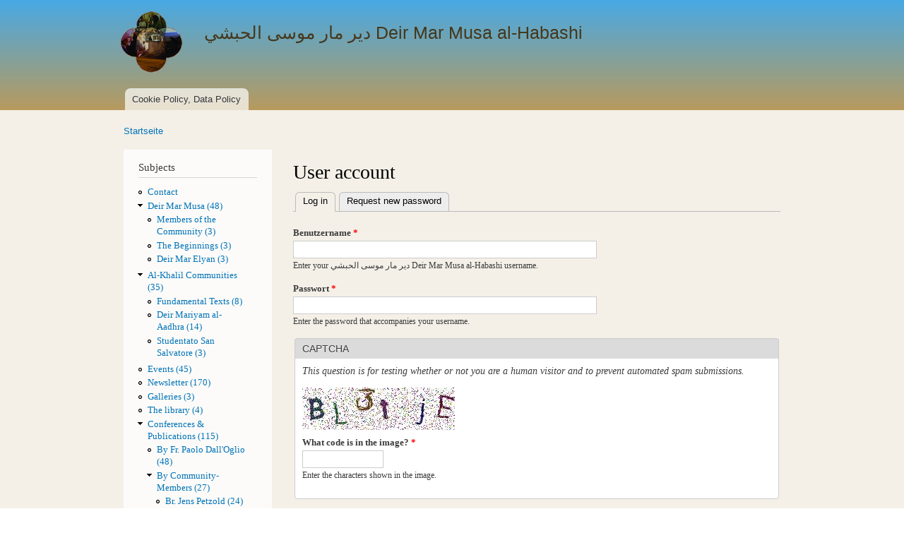

--- FILE ---
content_type: text/html; charset=utf-8
request_url: https://www.deirmarmusa.org/de/user/login?destination=node/187%23comment-form
body_size: 3678
content:
<!DOCTYPE html PUBLIC "-//W3C//DTD XHTML+RDFa 1.0//EN"
  "http://www.w3.org/MarkUp/DTD/xhtml-rdfa-1.dtd">
<html xmlns="http://www.w3.org/1999/xhtml" xml:lang="de" version="XHTML+RDFa 1.0" dir="ltr">

<head profile="http://www.w3.org/1999/xhtml/vocab">
  <meta http-equiv="Content-Type" content="text/html; charset=utf-8" />
<meta name="Generator" content="Drupal 7 (http://drupal.org)" />
<link rel="shortcut icon" href="https://www.deirmarmusa.org/sites/default/files/Logo%20Deir%20Mar%20Musa.png" type="image/png" />
  <title>User account | دير مار موسى الحبشي Deir Mar Musa al-Habashi</title>
  <style type="text/css" media="all">
@import url("https://www.deirmarmusa.org/modules/system/system.base.css?t8opu0");
@import url("https://www.deirmarmusa.org/modules/system/system.menus.css?t8opu0");
@import url("https://www.deirmarmusa.org/modules/system/system.messages.css?t8opu0");
@import url("https://www.deirmarmusa.org/modules/system/system.theme.css?t8opu0");
</style>
<style type="text/css" media="all">
@import url("https://www.deirmarmusa.org/modules/aggregator/aggregator.css?t8opu0");
@import url("https://www.deirmarmusa.org/modules/comment/comment.css?t8opu0");
@import url("https://www.deirmarmusa.org/modules/field/theme/field.css?t8opu0");
@import url("https://www.deirmarmusa.org/modules/node/node.css?t8opu0");
@import url("https://www.deirmarmusa.org/modules/poll/poll.css?t8opu0");
@import url("https://www.deirmarmusa.org/modules/search/search.css?t8opu0");
@import url("https://www.deirmarmusa.org/modules/user/user.css?t8opu0");
@import url("https://www.deirmarmusa.org/sites/all/modules/views/css/views.css?t8opu0");
</style>
<style type="text/css" media="all">
@import url("https://www.deirmarmusa.org/sites/all/modules/ctools/css/ctools.css?t8opu0");
@import url("https://www.deirmarmusa.org/sites/all/modules/panels/css/panels.css?t8opu0");
@import url("https://www.deirmarmusa.org/modules/locale/locale.css?t8opu0");
</style>
<style type="text/css" media="all">
@import url("https://www.deirmarmusa.org/themes/bartik/css/layout.css?t8opu0");
@import url("https://www.deirmarmusa.org/themes/bartik/css/style.css?t8opu0");
@import url("https://www.deirmarmusa.org/sites/default/files/color/bartik-87a26cf5/colors.css?t8opu0");
</style>
<style type="text/css" media="print">
@import url("https://www.deirmarmusa.org/themes/bartik/css/print.css?t8opu0");
</style>

<!--[if lte IE 7]>
<link type="text/css" rel="stylesheet" href="https://www.deirmarmusa.org/themes/bartik/css/ie.css?t8opu0" media="all" />
<![endif]-->

<!--[if IE 6]>
<link type="text/css" rel="stylesheet" href="https://www.deirmarmusa.org/themes/bartik/css/ie6.css?t8opu0" media="all" />
<![endif]-->
  <script type="text/javascript" src="https://www.deirmarmusa.org/misc/jquery.js?v=1.4.4"></script>
<script type="text/javascript" src="https://www.deirmarmusa.org/misc/jquery-extend-3.4.0.js?v=1.4.4"></script>
<script type="text/javascript" src="https://www.deirmarmusa.org/misc/jquery-html-prefilter-3.5.0-backport.js?v=1.4.4"></script>
<script type="text/javascript" src="https://www.deirmarmusa.org/misc/jquery.once.js?v=1.2"></script>
<script type="text/javascript" src="https://www.deirmarmusa.org/misc/drupal.js?t8opu0"></script>
<script type="text/javascript" src="https://www.deirmarmusa.org/misc/form-single-submit.js?v=7.103"></script>
<script type="text/javascript" src="https://www.deirmarmusa.org/sites/default/files/languages/de_cbRC6JMtFyP-rS8UBN8HmPigPxH2fUGIMu47VAq7XFQ.js?t8opu0"></script>
<script type="text/javascript" src="https://www.deirmarmusa.org/sites/all/modules/captcha/captcha.js?t8opu0"></script>
<script type="text/javascript">
<!--//--><![CDATA[//><!--
jQuery.extend(Drupal.settings, {"basePath":"\/","pathPrefix":"de\/","setHasJsCookie":0,"ajaxPageState":{"theme":"bartik","theme_token":"GtrOpfbqNDii4Ll2GI3Zv75r50Dpi3nLK5yw5QQSOps","js":{"misc\/jquery.js":1,"misc\/jquery-extend-3.4.0.js":1,"misc\/jquery-html-prefilter-3.5.0-backport.js":1,"misc\/jquery.once.js":1,"misc\/drupal.js":1,"misc\/form-single-submit.js":1,"public:\/\/languages\/de_cbRC6JMtFyP-rS8UBN8HmPigPxH2fUGIMu47VAq7XFQ.js":1,"sites\/all\/modules\/captcha\/captcha.js":1},"css":{"modules\/system\/system.base.css":1,"modules\/system\/system.menus.css":1,"modules\/system\/system.messages.css":1,"modules\/system\/system.theme.css":1,"modules\/aggregator\/aggregator.css":1,"modules\/comment\/comment.css":1,"modules\/field\/theme\/field.css":1,"modules\/node\/node.css":1,"modules\/poll\/poll.css":1,"modules\/search\/search.css":1,"modules\/user\/user.css":1,"sites\/all\/modules\/views\/css\/views.css":1,"sites\/all\/modules\/ctools\/css\/ctools.css":1,"sites\/all\/modules\/panels\/css\/panels.css":1,"modules\/locale\/locale.css":1,"themes\/bartik\/css\/layout.css":1,"themes\/bartik\/css\/style.css":1,"themes\/bartik\/css\/colors.css":1,"themes\/bartik\/css\/print.css":1,"themes\/bartik\/css\/ie.css":1,"themes\/bartik\/css\/ie6.css":1}},"urlIsAjaxTrusted":{"\/de\/user\/login?destination=node\/187%23comment-form":true}});
//--><!]]>
</script>
</head>
<body class="html not-front not-logged-in one-sidebar sidebar-first page-user page-user-login i18n-de" >
  <div id="skip-link">
    <a href="#main-content" class="element-invisible element-focusable">Skip to main content</a>
  </div>
    <div id="page-wrapper"><div id="page">

  <div id="header" class="without-secondary-menu"><div class="section clearfix">

          <a href="/de" title="Startseite" rel="home" id="logo">
        <img src="https://www.deirmarmusa.org/sites/default/files/DeirMarMusaLogo.png" alt="Startseite" />
      </a>
    
          <div id="name-and-slogan">

                              <div id="site-name">
              <strong>
                <a href="/de" title="Startseite" rel="home"><span>دير مار موسى الحبشي Deir Mar Musa al-Habashi</span></a>
              </strong>
            </div>
                  
        
      </div> <!-- /#name-and-slogan -->
    
    
          <div id="main-menu" class="navigation">
        <h2 class="element-invisible">Main menu</h2><ul id="main-menu-links" class="links clearfix"><li class="menu-132350 first last"><a href="/de/node/399">Cookie Policy, Data Policy</a></li>
</ul>      </div> <!-- /#main-menu -->
    
    
  </div></div> <!-- /.section, /#header -->

  
  
  <div id="main-wrapper" class="clearfix"><div id="main" class="clearfix">

          <div id="breadcrumb"><h2 class="element-invisible">You are here</h2><div class="breadcrumb"><a href="/de">Startseite</a></div></div>
    
          <div id="sidebar-first" class="column sidebar"><div class="section">
          <div class="region region-sidebar-first">
    <div id="block-menu-menu-subject-menu" class="block block-menu">

    <h2>Subjects</h2>
  
  <div class="content">
    <ul class="menu clearfix"><li class="first leaf"><a href="/de/contact">Contact</a></li>
<li class="expanded"><a href="/de/taxonomy/term/1" title="">Deir Mar Musa (48)</a><ul class="menu clearfix"><li class="first leaf"><a href="/de/taxonomy/term/22" title="">Members of the Community (3)</a></li>
<li class="leaf"><a href="/de/taxonomy/term/6" title="">The Beginnings (3)</a></li>
<li class="last leaf"><a href="/de/taxonomy/term/5" title="">Deir Mar Elyan (3)</a></li>
</ul></li>
<li class="expanded"><a href="/de/taxonomy/term/3" title="">Al-Khalil Communities (35)</a><ul class="menu clearfix"><li class="first leaf"><a href="/de/taxonomy/term/4" title="">Fundamental Texts (8)</a></li>
<li class="leaf"><a href="/de/taxonomy/term/35" title="">Deir Mariyam al-Aadhra (14)</a></li>
<li class="last leaf"><a href="/de/taxonomy/term/8" title="">Studentato San Salvatore (3)</a></li>
</ul></li>
<li class="leaf"><a href="/de/taxonomy/term/23" title="">Events (45)</a></li>
<li class="leaf"><a href="/de/taxonomy/term/24" title="Newsletter">Newsletter (170)</a></li>
<li class="leaf"><a href="/de/taxonomy/term/29" title="">Galleries (3)</a></li>
<li class="leaf"><a href="/de/taxonomy/term/30" title="">The library (4)</a></li>
<li class="expanded"><a href="/de/taxonomy/term/9" title="">Conferences &amp; Publications (115)</a><ul class="menu clearfix"><li class="first leaf"><a href="/de/taxonomy/term/10" title="">By Fr. Paolo Dall&#039;Oglio (48)</a></li>
<li class="expanded"><a href="/de/taxonomy/term/11" title="">By Community-Members (27)</a><ul class="menu clearfix"><li class="first last leaf"><a href="/de/taxonomy/term/31" title="">Br. Jens Petzold (24)</a></li>
</ul></li>
<li class="last leaf"><a href="/de/taxonomy/term/21" title="">The thirst of Ismael (27)</a></li>
</ul></li>
<li class="leaf"><a href="/de/taxonomy/term/2" title="">al-Zâwiya, The Corner (4)</a></li>
<li class="leaf"><a href="/de/taxonomy/term/14" title="">About Peace (81)</a></li>
<li class="leaf"><a href="/de/taxonomy/term/12" title="">Testimonies (3)</a></li>
<li class="leaf"><a href="/de/taxonomy/term/7" title="">Blogs &amp; Forums (3)</a></li>
<li class="leaf"><a href="/de/taxonomy/term/34" title="">Links</a></li>
<li class="leaf"><a href="/de/taxonomy/term/15" title="">How to participate (3)</a></li>
<li class="leaf"><a href="/de/taxonomy/term/16" title="">How to donate (9)</a></li>
<li class="leaf"><a href="/de/taxonomy/term/18" title="">How to reach us (4)</a></li>
<li class="last leaf"><a href="/de/taxonomy/term/17" title="">How to contact us (9)</a></li>
</ul>  </div>
</div>
<div id="block-system-main-menu" class="block block-system block-menu">

    <h2>Main menu</h2>
  
  <div class="content">
    <ul class="menu clearfix"><li class="first last leaf"><a href="/de/node/399">Cookie Policy, Data Policy</a></li>
</ul>  </div>
</div>
<div id="block-locale-language" class="block block-locale">

    <h2>Languages</h2>
  
  <div class="content">
    <ul class="language-switcher-locale-url"><li class="ar first"><a href="/ar/user/login" class="language-link" xml:lang="ar">العربية</a></li>
<li class="en"><a href="/user/login" class="language-link" xml:lang="en">English</a></li>
<li class="fr"><a href="/fr/user/login" class="language-link" xml:lang="fr">Français</a></li>
<li class="de active"><a href="/de/user/login" class="language-link active" xml:lang="de">Deutsch</a></li>
<li class="it"><a href="/it/user/login" class="language-link" xml:lang="it">Italiano</a></li>
<li class="es last"><a href="/es/user/login" class="language-link" xml:lang="es">Español</a></li>
</ul>  </div>
</div>
  </div>
      </div></div> <!-- /.section, /#sidebar-first -->
    
    <div id="content" class="column"><div class="section">
            <a id="main-content"></a>
                    <h1 class="title" id="page-title">
          User account        </h1>
                          <div class="tabs">
          <h2 class="element-invisible">Primary tabs</h2><ul class="tabs primary"><li class="active"><a href="/de/user" class="active">Log in<span class="element-invisible">(active tab)</span></a></li>
<li><a href="/de/user/password">Request new password</a></li>
</ul>        </div>
                          <div class="region region-content">
    <div id="block-system-main" class="block block-system">

    
  <div class="content">
    <form action="/de/user/login?destination=node/187%23comment-form" method="post" id="user-login" accept-charset="UTF-8"><div><div class="form-item form-type-textfield form-item-name">
  <label for="edit-name">Benutzername <span class="form-required" title="Dieses Feld wird benötigt.">*</span></label>
 <input type="text" id="edit-name" name="name" value="" size="60" maxlength="60" class="form-text required" />
<div class="description">Enter your دير مار موسى الحبشي Deir Mar Musa al-Habashi username.</div>
</div>
<div class="form-item form-type-password form-item-pass">
  <label for="edit-pass">Passwort <span class="form-required" title="Dieses Feld wird benötigt.">*</span></label>
 <input type="password" id="edit-pass" name="pass" size="60" maxlength="128" class="form-text required" />
<div class="description">Enter the password that accompanies your username.</div>
</div>
<input type="hidden" name="form_build_id" value="form-qU7auKvMuhb0oAT7LvFqGWFjoojz-I6cFvSxKcKE1oQ" />
<input type="hidden" name="form_id" value="user_login" />
<fieldset class="captcha form-wrapper"><legend><span class="fieldset-legend">CAPTCHA</span></legend><div class="fieldset-wrapper"><div class="fieldset-description">This question is for testing whether or not you are a human visitor and to prevent automated spam submissions.</div><input type="hidden" name="captcha_sid" value="7933915" />
<input type="hidden" name="captcha_token" value="c349e6978539980dbc0eab63aca858c2" />
<img src="/de/image_captcha?sid=7933915&amp;ts=1768846244" width="216" height="60" alt="Image CAPTCHA" title="Image CAPTCHA" /><div class="form-item form-type-textfield form-item-captcha-response">
  <label for="edit-captcha-response">What code is in the image? <span class="form-required" title="Dieses Feld wird benötigt.">*</span></label>
 <input type="text" id="edit-captcha-response" name="captcha_response" value="" size="15" maxlength="128" class="form-text required" />
<div class="description">Enter the characters shown in the image.</div>
</div>
</div></fieldset>
<div class="form-actions form-wrapper" id="edit-actions"><input type="submit" id="edit-submit" name="op" value="Log in" class="form-submit" /></div></div></form>  </div>
</div>
  </div>
      
    </div></div> <!-- /.section, /#content -->

    
  </div></div> <!-- /#main, /#main-wrapper -->

  
  <div id="footer-wrapper"><div class="section">

    
          <div id="footer" class="clearfix">
          <div class="region region-footer">
    <div id="block-system-powered-by" class="block block-system">

    
  <div class="content">
    <span>Powered by <a href="https://www.drupal.org">Drupal</a></span>  </div>
</div>
  </div>
      </div> <!-- /#footer -->
    
  </div></div> <!-- /.section, /#footer-wrapper -->

</div></div> <!-- /#page, /#page-wrapper -->
  </body>
</html>


--- FILE ---
content_type: text/css
request_url: https://www.deirmarmusa.org/sites/default/files/color/bartik-87a26cf5/colors.css?t8opu0
body_size: 460
content:

/* ---------- Color Module Styles ----------- */

body,
body.overlay {
  color: #3b3b3b;
}
.comment .comment-arrow {
  border-color: #f4f0e8;
}
#page,
#main-wrapper,
#main-menu-links li a.active,
#main-menu-links li.active-trail a {
  background: #f4f0e8;
}
.tabs ul.primary li a.active {
  background-color: #f4f0e8;
}
.tabs ul.primary li.active a {
  background-color: #f4f0e8;
  border-bottom: 1px solid #f4f0e8;
}
#header {
  background-color: #b89a5d;
  background-image: -moz-linear-gradient(top, #48a9e4 0%, #b89a5d 100%);
  background-image: -ms-linear-gradient(top, #48a9e4 0%, #b89a5d 100%);
  background-image: -o-linear-gradient(top, #48a9e4 0%, #b89a5d 100%);
  background-image: -webkit-gradient(linear, left top, left bottom, color-stop(0, #48a9e4), color-stop(1, #b89a5d));
  background-image: -webkit-linear-gradient(top, #48a9e4 0%, #b89a5d 100%);
  background-image: linear-gradient(top, #48a9e4 0%, #b89a5d 100%);
}
a {
  color: #0073b8;
}
a:hover,
a:focus {
  color: #0091e6;
}
a:active {
  color: #26affe;
}
.sidebar .block {
  background-color: #fcfbf9;
  border-color: #fcfbf9;
}
#page-wrapper,
#footer-wrapper {
  background: #d7c9ae;
}
.region-header,
.region-header a,
.region-header li a.active,
#name-and-slogan,
#name-and-slogan a,
#secondary-menu-links li a {
  color: #45381d;
}


--- FILE ---
content_type: application/javascript
request_url: https://www.deirmarmusa.org/sites/default/files/languages/de_cbRC6JMtFyP-rS8UBN8HmPigPxH2fUGIMu47VAq7XFQ.js?t8opu0
body_size: 740
content:
Drupal.locale = { 'pluralFormula': function ($n) { return Number(($n!=1)); }, 'strings': {"":{"Group node":"Gruppe","May not be posted into a group.":"Kann nicht in dieser Gruppe gespeichert werden.","Maximum":"Maximum","Max.":"Max.","Minimum":"Minimum","Min.":"Min.","none":"Keine","Turn all subscriptions on.":"Alle Abonnements aktivieren.","Turn all subscriptions off.":"Alle Abonnements deaktivieren.","Add":"Hinzuf\u00fcgen","Configure":"Konfigurieren","Select":"Auswahl","Close":"Schlie\u00dfen","Disabled":"Deaktiviert","Enabled":"Aktiviert","Upload":"Upload","Only files with the following extensions are allowed: %files-allowed.":"Nur Dateien mit folgenden Erweiterungen sind zul\u00e4ssig: %files-allowed.","The selected file %filename cannot be uploaded. Only files with the following extensions are allowed: %extensions.":"Die ausgew\u00e4hlte Datei %filename konnte nicht hochgeladen werden. Nur Dateien mit den folgenden Erweiterungen sind zul\u00e4ssig: %extensions.","Not published":"Nicht ver\u00f6ffentlicht","Refresh":"Aktualisieren","Rename":"Umbenennen","Available tokens":"Verf\u00fcgbare Token","Edit":"Bearbeiten","all":"alle","Hide":"Ausblenden","An error occurred at @path.":"Ein Fehler ist auf @path aufgetreten.","jQuery UI Tabs: Not enough arguments to add tab.":"jQuery UI-Reiter: Nicht genug Argumente, um einen Reiter hinzuzuf\u00fcgen.","Hide layout designer":"Layout-Designer ausblenden","Show layout designer":"Layout-Designer anzeigen"}} };